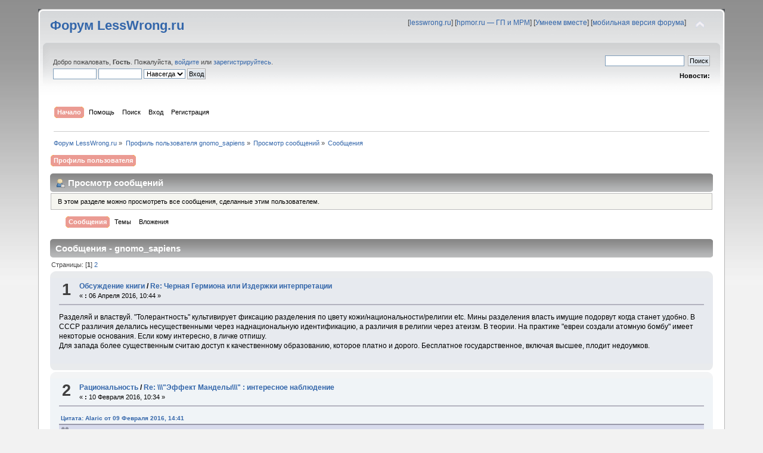

--- FILE ---
content_type: text/html; charset=UTF-8
request_url: https://lesswrong.ru/forum/index.php?PHPSESSID=57btin5ur4dcn7buiahrk3sa19&action=profile;u=974;area=showposts;sa=messages
body_size: 17179
content:
<!DOCTYPE html PUBLIC "-//W3C//DTD XHTML 1.0 Transitional//EN" "http://www.w3.org/TR/xhtml1/DTD/xhtml1-transitional.dtd">
<html xmlns="http://www.w3.org/1999/xhtml">
<head>
	<link rel="stylesheet" type="text/css" href="https://lesswrong.ru/forum/Themes/lw_theme/css/index.css?fin20" />
	<link rel="stylesheet" type="text/css" href="https://lesswrong.ru/forum/Themes/default/css/webkit.css" />
	<script type="text/javascript" src="https://lesswrong.ru/forum/Themes/default/scripts/script.js?fin20"></script>
	<script type="text/javascript" src="https://lesswrong.ru/forum/Themes/lw_theme/scripts/theme.js?fin20"></script>
	<script type="text/javascript"><!-- // --><![CDATA[
		var smf_theme_url = "https://lesswrong.ru/forum/Themes/lw_theme";
		var smf_default_theme_url = "https://lesswrong.ru/forum/Themes/default";
		var smf_images_url = "https://lesswrong.ru/forum/Themes/lw_theme/images";
		var smf_scripturl = "https://lesswrong.ru/forum/index.php?PHPSESSID=57btin5ur4dcn7buiahrk3sa19&amp;";
		var smf_iso_case_folding = false;
		var smf_charset = "UTF-8";
		var ajax_notification_text = "Загружается...";
		var ajax_notification_cancel_text = "Отменить";
	// ]]></script>
<script>
  (function(i,s,o,g,r,a,m){i['GoogleAnalyticsObject']=r;i[r]=i[r]||function(){
  (i[r].q=i[r].q||[]).push(arguments)},i[r].l=1*new Date();a=s.createElement(o),
  m=s.getElementsByTagName(o)[0];a.async=1;a.src=g;m.parentNode.insertBefore(a,m)
  })(window,document,'script','//www.google-analytics.com/analytics.js','ga');

  ga('create', 'UA-32774277-1', 'auto');
  ga('send', 'pageview');

</script>

<!-- Yandex.Metrika counter -->
<script type="text/javascript" >
   (function(m,e,t,r,i,k,a){m[i]=m[i]||function(){(m[i].a=m[i].a||[]).push(arguments)};
   m[i].l=1*new Date();k=e.createElement(t),a=e.getElementsByTagName(t)[0],k.async=1,k.src=r,a.parentNode.insertBefore(k,a)})
   (window, document, "script", "https://mc.yandex.ru/metrika/tag.js", "ym");

   ym(45932511, "init", {
        clickmap:true,
        trackLinks:true,
        accurateTrackBounce:true
   });
</script>
<noscript><div><img src="https://mc.yandex.ru/watch/45932511" style="position:absolute; left:-9999px;" alt="" /></div></noscript>
<!-- /Yandex.Metrika counter -->

	<meta http-equiv="Content-Type" content="text/html; charset=UTF-8" />
	<meta name="description" content="Просмотр сообщений - gnomo_sapiens" />
	<title>Просмотр сообщений - gnomo_sapiens</title>
	<link rel="help" href="https://lesswrong.ru/forum/index.php?PHPSESSID=57btin5ur4dcn7buiahrk3sa19&amp;action=help" />
	<link rel="search" href="https://lesswrong.ru/forum/index.php?PHPSESSID=57btin5ur4dcn7buiahrk3sa19&amp;action=search" />
	<link rel="contents" href="https://lesswrong.ru/forum/index.php?PHPSESSID=57btin5ur4dcn7buiahrk3sa19&amp;" />
	<link rel="alternate" type="application/rss+xml" title="Форум LessWrong.ru - RSS" href="https://lesswrong.ru/forum/index.php?PHPSESSID=57btin5ur4dcn7buiahrk3sa19&amp;type=rss;action=.xml" />
<script type="text/javascript">
var _gaq = _gaq || [];
_gaq.push(['_setAccount', 'UA-32774277-1']);
_gaq.push(['_trackPageview']);
(function() {
var ga = document.createElement('script'); ga.type = 'text/javascript'; ga.async = true;
ga.src = ('https:' == document.location.protocol ? 'https://ssl' : 'http://www') + '.google-analytics.com/ga.js';
var s = document.getElementsByTagName('script')[0]; s.parentNode.insertBefore(ga, s);
})();
</script>
</head>
<body>
<div id="wrapper" style="width: 90%">
	<div id="header"><div class="frame">
		<div id="top_section">
			<h1 class="forumtitle">
				<a href="https://lesswrong.ru/forum/index.php?PHPSESSID=57btin5ur4dcn7buiahrk3sa19&amp;">Форум LessWrong.ru</a>
			</h1>
			<img id="upshrink" src="https://lesswrong.ru/forum/Themes/lw_theme/images/upshrink.png" alt="*" title="Свернуть/Развернуть" style="display: none;" />
			<div id="siteslogan" class="floatright">[<a href="/" title="Перейти на сайт с материалами по рациональному мышлению">lesswrong.ru</a>]  [<a href="http://hpmor.ru/" title="Читать книгу «Гарри Поттер и Методы рационального мышления»">hpmor.ru — ГП и МРМ</a>] [<a href="http://umneem.org/" title="Улучшение мышление через практику рациональности">Умнеем вместе</a>] [<a href="/forum/index.php?wap2" title="Мобильная версия этого форума">мобильная версия форума</a>]</div>
		</div>
		<div id="upper_section" class="middletext">
			<div class="user">
				<script type="text/javascript" src="https://lesswrong.ru/forum/Themes/default/scripts/sha1.js"></script>
				<form id="guest_form" action="https://lesswrong.ru/forum/index.php?PHPSESSID=57btin5ur4dcn7buiahrk3sa19&amp;action=login2" method="post" accept-charset="UTF-8"  onsubmit="hashLoginPassword(this, 'a986507348c89e927ef8e83b106d8f17');">
					<div class="info">Добро пожаловать, <strong>Гость</strong>. Пожалуйста, <a href="https://lesswrong.ru/forum/index.php?PHPSESSID=57btin5ur4dcn7buiahrk3sa19&amp;action=login">войдите</a> или <a href="https://lesswrong.ru/forum/index.php?PHPSESSID=57btin5ur4dcn7buiahrk3sa19&amp;action=register">зарегистрируйтесь</a>.</div>
					<input type="text" name="user" size="10" class="input_text" />
					<input type="password" name="passwrd" size="10" class="input_password" />
					<select name="cookielength">
						<option value="60">1 час</option>
						<option value="1440">1 день</option>
						<option value="10080">1 неделя</option>
						<option value="43200">1 месяц</option>
						<option value="-1" selected="selected">Навсегда</option>
					</select>
					<input type="submit" value="Вход" class="button_submit" /><br />
					<div class="info"></div>
					<input type="hidden" name="hash_passwrd" value="" /><input type="hidden" name="b26135b30" value="a986507348c89e927ef8e83b106d8f17" />
				</form>
			</div>
			<div class="news normaltext">
				<form id="search_form" action="https://lesswrong.ru/forum/index.php?PHPSESSID=57btin5ur4dcn7buiahrk3sa19&amp;action=search2" method="post" accept-charset="UTF-8">
					<input type="text" name="search" value="" class="input_text" />&nbsp;
					<input type="submit" name="submit" value="Поиск" class="button_submit" />
					<input type="hidden" name="advanced" value="0" /></form>
				<h2>Новости: </h2>
				<p></p>
			</div>
		</div>
		<br class="clear" />
		<script type="text/javascript"><!-- // --><![CDATA[
			var oMainHeaderToggle = new smc_Toggle({
				bToggleEnabled: true,
				bCurrentlyCollapsed: false,
				aSwappableContainers: [
					'upper_section'
				],
				aSwapImages: [
					{
						sId: 'upshrink',
						srcExpanded: smf_images_url + '/upshrink.png',
						altExpanded: 'Свернуть/Развернуть',
						srcCollapsed: smf_images_url + '/upshrink2.png',
						altCollapsed: 'Свернуть/Развернуть'
					}
				],
				oThemeOptions: {
					bUseThemeSettings: false,
					sOptionName: 'collapse_header',
					sSessionVar: 'b26135b30',
					sSessionId: 'a986507348c89e927ef8e83b106d8f17'
				},
				oCookieOptions: {
					bUseCookie: true,
					sCookieName: 'upshrink'
				}
			});
		// ]]></script>
		<div id="main_menu">
			<ul class="dropmenu" id="menu_nav">
				<li id="button_home">
					<a class="active firstlevel" href="https://lesswrong.ru/forum/index.php?PHPSESSID=57btin5ur4dcn7buiahrk3sa19&amp;">
						<span class="last firstlevel">Начало</span>
					</a>
				</li>
				<li id="button_help">
					<a class="firstlevel" href="https://lesswrong.ru/forum/index.php?PHPSESSID=57btin5ur4dcn7buiahrk3sa19&amp;action=help">
						<span class="firstlevel">Помощь</span>
					</a>
				</li>
				<li id="button_search">
					<a class="firstlevel" href="https://lesswrong.ru/forum/index.php?PHPSESSID=57btin5ur4dcn7buiahrk3sa19&amp;action=search">
						<span class="firstlevel">Поиск</span>
					</a>
				</li>
				<li id="button_login">
					<a class="firstlevel" href="https://lesswrong.ru/forum/index.php?PHPSESSID=57btin5ur4dcn7buiahrk3sa19&amp;action=login">
						<span class="firstlevel">Вход</span>
					</a>
				</li>
				<li id="button_register">
					<a class="firstlevel" href="https://lesswrong.ru/forum/index.php?PHPSESSID=57btin5ur4dcn7buiahrk3sa19&amp;action=register" onClick="_gaq.push(['_trackEvent', 'Registration', 'First stage', 'Clicking Registration link on forum']);">
						<span class="last firstlevel">Регистрация</span>
					</a>
				</li>
			</ul>
		</div>
		<br class="clear" />
	</div></div>
	<div id="content_section"><div class="frame">
		<div id="main_content_section">
	<div class="navigate_section">
		<ul>
			<li>
				<a href="https://lesswrong.ru/forum/index.php?PHPSESSID=57btin5ur4dcn7buiahrk3sa19&amp;"><span>Форум LessWrong.ru</span></a> &#187;
			</li>
			<li>
				<a href="https://lesswrong.ru/forum/index.php?PHPSESSID=57btin5ur4dcn7buiahrk3sa19&amp;action=profile;u=974"><span>Профиль пользователя gnomo_sapiens</span></a> &#187;
			</li>
			<li>
				<a href="https://lesswrong.ru/forum/index.php?PHPSESSID=57btin5ur4dcn7buiahrk3sa19&amp;action=profile;u=974;area=showposts"><span>Просмотр сообщений</span></a> &#187;
			</li>
			<li class="last">
				<a href="https://lesswrong.ru/forum/index.php?PHPSESSID=57btin5ur4dcn7buiahrk3sa19&amp;action=profile;u=974;area=showposts;sa=messages"><span>Сообщения</span></a>
			</li>
		</ul>
	</div>
<div id="admin_menu">
	<ul class="dropmenu" id="dropdown_menu_1">
			<li><a class="active firstlevel" href="#"><span class="firstlevel">Профиль пользователя</span></a>
				<ul>
					<li>
						<a href="https://lesswrong.ru/forum/index.php?PHPSESSID=57btin5ur4dcn7buiahrk3sa19&amp;action=profile;area=summary;u=974"><span>Основная информация</span></a>
					</li>
					<li>
						<a href="https://lesswrong.ru/forum/index.php?PHPSESSID=57btin5ur4dcn7buiahrk3sa19&amp;action=profile;area=statistics;u=974"><span>Статистика</span></a>
					</li>
					<li>
						<a class="chosen" href="https://lesswrong.ru/forum/index.php?PHPSESSID=57btin5ur4dcn7buiahrk3sa19&amp;action=profile;area=showposts;u=974"><span>Просмотр сообщений...</span></a>
						<ul>
							<li>
								<a href="https://lesswrong.ru/forum/index.php?PHPSESSID=57btin5ur4dcn7buiahrk3sa19&amp;action=profile;area=showposts;sa=messages;u=974"><span>Сообщения</span></a>
							</li>
							<li>
								<a href="https://lesswrong.ru/forum/index.php?PHPSESSID=57btin5ur4dcn7buiahrk3sa19&amp;action=profile;area=showposts;sa=topics;u=974"><span>Темы</span></a>
							</li>
							<li>
								<a href="https://lesswrong.ru/forum/index.php?PHPSESSID=57btin5ur4dcn7buiahrk3sa19&amp;action=profile;area=showposts;sa=attach;u=974"><span>Вложения</span></a>
							</li>
						</ul>
					</li>
				</ul>
			</li>
	</ul>
</div>
<div id="admin_content">
	<div class="cat_bar">
		<h3 class="catbg">
			<span class="ie6_header floatleft"><img src="https://lesswrong.ru/forum/Themes/lw_theme/images/icons/profile_sm.gif" alt="" class="icon" />Просмотр сообщений
			</span>
		</h3>
	</div>
	<p class="windowbg description">
		В этом разделе можно просмотреть все сообщения, сделанные этим пользователем.
	</p>
	<div id="adm_submenus">
		<ul class="dropmenu">
			<li>
				<a class="active firstlevel" href="https://lesswrong.ru/forum/index.php?PHPSESSID=57btin5ur4dcn7buiahrk3sa19&amp;action=profile;area=showposts;sa=messages;u=974"><span class="firstlevel">Сообщения</span></a>
			</li>
			<li>
				<a class="firstlevel" href="https://lesswrong.ru/forum/index.php?PHPSESSID=57btin5ur4dcn7buiahrk3sa19&amp;action=profile;area=showposts;sa=topics;u=974"><span class="firstlevel">Темы</span></a>
			</li>
			<li>
				<a class="firstlevel" href="https://lesswrong.ru/forum/index.php?PHPSESSID=57btin5ur4dcn7buiahrk3sa19&amp;action=profile;area=showposts;sa=attach;u=974"><span class="firstlevel">Вложения</span></a>
			</li>
		</ul>
	</div><br class="clear" />
	<script type="text/javascript" src="https://lesswrong.ru/forum/Themes/default/scripts/profile.js"></script>
	<script type="text/javascript"><!-- // --><![CDATA[
		disableAutoComplete();
	// ]]></script>
		<div class="cat_bar">
			<h3 class="catbg">
				Сообщения - gnomo_sapiens
			</h3>
		</div>
		<div class="pagesection">
			<span>Страницы: [<strong>1</strong>] <a class="navPages" href="https://lesswrong.ru/forum/index.php?PHPSESSID=57btin5ur4dcn7buiahrk3sa19&amp;action=profile;u=974;area=showposts;start=15">2</a> </span>
		</div>
		<div class="topic">
			<div class="windowbg core_posts">
				<span class="topslice"><span></span></span>
				<div class="content">
					<div class="counter">1</div>
					<div class="topic_details">
						<h5><strong><a href="https://lesswrong.ru/forum/index.php?PHPSESSID=57btin5ur4dcn7buiahrk3sa19&amp;board=3.0">Обсуждение книги</a> / <a href="https://lesswrong.ru/forum/index.php?PHPSESSID=57btin5ur4dcn7buiahrk3sa19&amp;topic=869.msg28376#msg28376">Re: Черная Гермиона или Издержки интерпретации</a></strong></h5>
						<span class="smalltext">&#171;&nbsp;<strong>:</strong> 06 Апреля 2016, 10:44&nbsp;&#187;</span>
					</div>
					<div class="list_posts">
					Разделяй и властвуй. &quot;Толерантность&quot; культивирует фиксацию разделения по цвету кожи/национальности/религии etc. Мины разделения власть имущие подорвут когда станет удобно. В СССР различия делались несущественными через наднациональную идентификацию, а различия в религии через атеизм. В теории. На практике &quot;евреи создали атомную бомбу&quot; имеет некоторые основания. Если кому интересно, в личке отпишу.<br />Для запада более существенным считаю доступ к качественному образованию, которое платно и дорого. Бесплатное государственное, включая высшее, плодит недоумков.
					</div>
				</div>
				<br class="clear" />
				<span class="botslice"><span></span></span>
			</div>
		</div>
		<div class="topic">
			<div class="windowbg2 core_posts">
				<span class="topslice"><span></span></span>
				<div class="content">
					<div class="counter">2</div>
					<div class="topic_details">
						<h5><strong><a href="https://lesswrong.ru/forum/index.php?PHPSESSID=57btin5ur4dcn7buiahrk3sa19&amp;board=2.0">Рациональность</a> / <a href="https://lesswrong.ru/forum/index.php?PHPSESSID=57btin5ur4dcn7buiahrk3sa19&amp;topic=803.msg27003#msg27003">Re: \\\&quot;Эффект Манделы\\\&quot; : интересное наблюдение</a></strong></h5>
						<span class="smalltext">&#171;&nbsp;<strong>:</strong> 10 Февраля 2016, 10:34&nbsp;&#187;</span>
					</div>
					<div class="list_posts">
					<div class="quoteheader"><div class="topslice_quote"><a href="https://lesswrong.ru/forum/index.php?PHPSESSID=57btin5ur4dcn7buiahrk3sa19&amp;topic=803.msg26963#msg26963">Цитата: Alaric от 09 Февраля 2016, 14:41</a></div></div><blockquote class="bbc_standard_quote">В данном случае речь идёт о том, что люди с достаточной степенью вероятности достраивают одинаково и неправильно, причём без каких-то дополнительных подсказок со стороны экспериментатора.<br /></blockquote><div class="quotefooter"><div class="botslice_quote"></div></div>В моем понимании, &quot;неправильно&quot; может быть и мнение экспериментатора. Представьте, что экспериментатор - Геродот. Люди, жившие давным-давно, утверждали, что солнце может ходить слева направо. Никакие эксперименты и никакие опросы окружающих подтверждения этому не дают, и он делает вывод о том, что где-то в Южной Африке действует эффект южноафриканца Манделы. То есть слово &quot;неправильно&quot; приводит к некорректной формулировке.<br /><br /><em>Добавлено [time]10 Февраль 2016, 14:24[/time]:</em><br /><div class="quoteheader"><div class="topslice_quote"><a href="https://lesswrong.ru/forum/index.php?PHPSESSID=57btin5ur4dcn7buiahrk3sa19&amp;topic=803.msg27003#msg27003">Цитата: gnomo_sapiens от 10 Февраля 2016, 10:34</a></div></div><blockquote class="bbc_standard_quote">В моем понимании, &quot;неправильно&quot; может быть и мнение экспериментатора. Представьте, что экспериментатор - Геродот. Люди, жившие давным-давно, утверждали, что солнце может ходить слева направо. Никакие эксперименты и никакие опросы окружающих подтверждения этому не дают, и он делает вывод о том, что где-то в Южной Африке действует эффект южноафриканца Манделы. То есть слово &quot;неправильно&quot; приводит к некорректной формулировке.<br /></blockquote><div class="quotefooter"><div class="botslice_quote"></div></div>Поскольку проминусовали, перевожу на принятый тут язык. Настаивать на употреблении слова &quot;неправильный&quot; означает отождествлять свою карту с реальностью.<br /><br /><em>Добавлено 10 Февраля 2016, 14:28:</em><br />В плюс к предыдущему. Неясно какой из случаев считается &quot;данным&quot;. Если исходить из предположения, что ответ является возражением на проведение эксперимента и защитой изначальной формулировки, делаю вывод, что &quot;данный случай&quot; это не написанный экспериментатором текст, а изначальный вопрос о судьбе Манделы.
					</div>
				</div>
				<br class="clear" />
				<span class="botslice"><span></span></span>
			</div>
		</div>
		<div class="topic">
			<div class="windowbg core_posts">
				<span class="topslice"><span></span></span>
				<div class="content">
					<div class="counter">3</div>
					<div class="topic_details">
						<h5><strong><a href="https://lesswrong.ru/forum/index.php?PHPSESSID=57btin5ur4dcn7buiahrk3sa19&amp;board=2.0">Рациональность</a> / <a href="https://lesswrong.ru/forum/index.php?PHPSESSID=57btin5ur4dcn7buiahrk3sa19&amp;topic=803.msg26957#msg26957">Re: &quot;Эффект Манделы&quot; : интересное наблюдение</a></strong></h5>
						<span class="smalltext">&#171;&nbsp;<strong>:</strong> 09 Февраля 2016, 12:40&nbsp;&#187;</span>
					</div>
					<div class="list_posts">
					<div class="quoteheader"><div class="topslice_quote"><a href="https://lesswrong.ru/forum/index.php?PHPSESSID=57btin5ur4dcn7buiahrk3sa19&amp;topic=803.msg26286#msg26286">Цитата: valergrad от 20 Января 2016, 14:13</a></div></div><blockquote class="bbc_standard_quote">&quot;Эффектом Манделы&quot; называют странное явление, когда большое количество людей имеет ложные воспоминания о чем-либо, чего на самом деле не было / нет. ( Название произошло от того, что оказывается большой процент людей &quot;помнят&quot; как Мандела умер в тюрьме).<br /></blockquote><div class="quotefooter"><div class="botslice_quote"></div></div>В такой формулировке, как показывает пример с Геродотом, обсуждение беспредметно. Проанализировав собственную реакцию, пришел к выводу, что причиной ошибки может служить свойство &quot;достраивать&quot; неизвестное. То есть. Если прочитать какой либо текст, а потом спросить то, чего в нем нет, то люди предпочтут вместо того, чтоб говорить&quot;не знаю&quot; утверждать что либо логичное. Типа &quot;какого цвета было море&quot;, и на выбор 4 варианта. Поскольку текст составлен тем, кто проводит эксперимент, &quot;что на самом деле&quot; говорится в тексте, задает он сам.<br />И да, эксперименты были проведены. Только назывались они никак не &quot;эффект Манделы&quot;.
					</div>
				</div>
				<br class="clear" />
				<span class="botslice"><span></span></span>
			</div>
		</div>
		<div class="topic">
			<div class="windowbg2 core_posts">
				<span class="topslice"><span></span></span>
				<div class="content">
					<div class="counter">4</div>
					<div class="topic_details">
						<h5><strong><a href="https://lesswrong.ru/forum/index.php?PHPSESSID=57btin5ur4dcn7buiahrk3sa19&amp;board=2.0">Рациональность</a> / <a href="https://lesswrong.ru/forum/index.php?PHPSESSID=57btin5ur4dcn7buiahrk3sa19&amp;topic=803.msg26407#msg26407">Re: &quot;Эффект Манделы&quot; : интересное наблюдение</a></strong></h5>
						<span class="smalltext">&#171;&nbsp;<strong>:</strong> 22 Января 2016, 03:50&nbsp;&#187;</span>
					</div>
					<div class="list_posts">
					<div class="quoteheader"><div class="topslice_quote"><a href="https://lesswrong.ru/forum/index.php?PHPSESSID=57btin5ur4dcn7buiahrk3sa19&amp;topic=803.msg26402#msg26402">Цитата: Волхв от 21 Января 2016, 22:38</a></div></div><blockquote class="bbc_standard_quote">Правильным сравнением с реальностью было бы проплывание вокруг Ливии после финикийцев. Или сравнивание со своими воспоминаниями плавания вокруг Ливии. Во втором случае несоответствие было бы &quot;эффектом Манделы&quot;, либо у меня, либо у финикийцев.<br /></blockquote><div class="quotefooter"><div class="botslice_quote"></div></div>Раз мы делим сравнения с реальностью на правильные и неправильные, будет ли правильным сравнение с реальностью, на основании которого мы пришли к выводу о не-смерти Манделы?<br />Вопрос о коллективных глюках наиболее существенен для субъективного идеализма. <br /><br />Догадался погуглить. &quot;Эффект Манделы&quot; оказывается результат творчества на дваче.<br />Гораздо интереснее, что нашел в сети эффект Хонга — У — Мандела, про который не знал ранее. Если кто интересуется квантовым компьютером, рекомендую ознакомиться.<br />
					</div>
				</div>
				<br class="clear" />
				<span class="botslice"><span></span></span>
			</div>
		</div>
		<div class="topic">
			<div class="windowbg core_posts">
				<span class="topslice"><span></span></span>
				<div class="content">
					<div class="counter">5</div>
					<div class="topic_details">
						<h5><strong><a href="https://lesswrong.ru/forum/index.php?PHPSESSID=57btin5ur4dcn7buiahrk3sa19&amp;board=2.0">Рациональность</a> / <a href="https://lesswrong.ru/forum/index.php?PHPSESSID=57btin5ur4dcn7buiahrk3sa19&amp;topic=803.msg26397#msg26397">Re: &quot;Эффект Манделы&quot; : интересное наблюдение</a></strong></h5>
						<span class="smalltext">&#171;&nbsp;<strong>:</strong> 21 Января 2016, 20:14&nbsp;&#187;</span>
					</div>
					<div class="list_posts">
					<div class="quoteheader"><div class="topslice_quote"><a href="https://lesswrong.ru/forum/index.php?PHPSESSID=57btin5ur4dcn7buiahrk3sa19&amp;topic=803.msg26286#msg26286">Цитата: valergrad от 20 Января 2016, 14:13</a></div></div><blockquote class="bbc_standard_quote">&quot;Эффектом Манделы&quot; называют странное явление, когда большое количество людей имеет ложные воспоминания о чем-либо, чего на самом деле не было / нет. ( Название произошло от того, что оказывается большой процент людей &quot;помнят&quot; как Мандела умер в тюрьме).<br /></blockquote><div class="quotefooter"><div class="botslice_quote"></div></div>Представьте, что вы Геродот. Вам рассказывают историю, как финикийцы плавали вокруг Ливии. Вы ее сравниваете с реальностью, убеждаетесь в ложности и подписываете произошедшее &quot;эффект Манделы&quot;.<br />Ну, как то так.
					</div>
				</div>
				<br class="clear" />
				<span class="botslice"><span></span></span>
			</div>
		</div>
		<div class="topic">
			<div class="windowbg2 core_posts">
				<span class="topslice"><span></span></span>
				<div class="content">
					<div class="counter">6</div>
					<div class="topic_details">
						<h5><strong><a href="https://lesswrong.ru/forum/index.php?PHPSESSID=57btin5ur4dcn7buiahrk3sa19&amp;board=2.0">Рациональность</a> / <a href="https://lesswrong.ru/forum/index.php?PHPSESSID=57btin5ur4dcn7buiahrk3sa19&amp;topic=803.msg26389#msg26389">Re: &quot;Эффект Манделы&quot; : интересное наблюдение</a></strong></h5>
						<span class="smalltext">&#171;&nbsp;<strong>:</strong> 21 Января 2016, 19:02&nbsp;&#187;</span>
					</div>
					<div class="list_posts">
					Подскажите, в тему или не в тему будет. Геродот передает рассказ о плавании вокруг «Ливии» (Африки) финикийцев с такими подробностями, которые он сам считает невероятными. Но они-то как раз подтверждают достоверность события. &quot;По их рассказам (я-то этому не верю…), во время плавания вокруг Ливии солнце оказывалось у них на правой стороне. Так впервые было доказано, что Ливия окружена морем&quot; (IV, 42–43).<br />Объясняю. Для живущих в северном полушарии если встать на юг, к солнцу лицом, то оно восходит слева (оказывается слева) и движется направо. Для жителей южного полушария встать лицом к солнцу - встать к северу. Тогда восходит (оказывается) справа, движется налево.<br />Как мне кажется я достаточно ясно изложил суть дела. Однако в одной теме (Математическая задачка) меня человек заминусовал потому что окончательно убедился, что я &quot;генератор случайных сообщений с налетом математики&quot;. Спрашивайте, если непонятно.
					</div>
				</div>
				<br class="clear" />
				<span class="botslice"><span></span></span>
			</div>
		</div>
		<div class="topic">
			<div class="windowbg core_posts">
				<span class="topslice"><span></span></span>
				<div class="content">
					<div class="counter">7</div>
					<div class="topic_details">
						<h5><strong><a href="https://lesswrong.ru/forum/index.php?PHPSESSID=57btin5ur4dcn7buiahrk3sa19&amp;board=2.0">Рациональность</a> / <a href="https://lesswrong.ru/forum/index.php?PHPSESSID=57btin5ur4dcn7buiahrk3sa19&amp;topic=803.msg26380#msg26380">Re: &quot;Эффект Манделы&quot; : интересное наблюдение</a></strong></h5>
						<span class="smalltext">&#171;&nbsp;<strong>:</strong> 21 Января 2016, 16:43&nbsp;&#187;</span>
					</div>
					<div class="list_posts">
					Про штаты я помню 50 плюс Пуэрто-Рико, который не штат, а остров.<br />
					</div>
				</div>
				<br class="clear" />
				<span class="botslice"><span></span></span>
			</div>
		</div>
		<div class="topic">
			<div class="windowbg2 core_posts">
				<span class="topslice"><span></span></span>
				<div class="content">
					<div class="counter">8</div>
					<div class="topic_details">
						<h5><strong><a href="https://lesswrong.ru/forum/index.php?PHPSESSID=57btin5ur4dcn7buiahrk3sa19&amp;board=2.0">Рациональность</a> / <a href="https://lesswrong.ru/forum/index.php?PHPSESSID=57btin5ur4dcn7buiahrk3sa19&amp;topic=803.msg26314#msg26314">Re: &quot;Эффект Манделы&quot; : интересное наблюдение</a></strong></h5>
						<span class="smalltext">&#171;&nbsp;<strong>:</strong> 20 Января 2016, 18:43&nbsp;&#187;</span>
					</div>
					<div class="list_posts">
					Наверно я сильно самоуверен, но эрудиция не позволяет мне ощутить этот эффект.<br />Мандела был мелким лавочником, у которого хранилось оружие для готовящегося восстания. Когда спецслужбы накрыли заговорщиков, Мандела зачитал заготовленный манифест, поскольку был единственным черным, и так вошел в историю. По выходу из тюрьмы стал президентом.<br />Н-З на юго-востоке от Австралии.<br />Про Сочи и Чикаго сложнее, я специально узнавал, какой российский город находится на той же широте, что граница Канада-США, Ростов-на-Дону, но с другой стороны не представляю, где находится Чикаго, и мой ответ - на той же широте, где Сочи.&nbsp; Ростов севернее Сочи, само собой.<br />Токио и Рим. В Японии мягкий климат, Европу омывает Гольфстрим. Следовательно, могу предположить, что Рим может быть чуть севернее Токио.
					</div>
				</div>
				<br class="clear" />
				<span class="botslice"><span></span></span>
			</div>
		</div>
		<div class="topic">
			<div class="windowbg core_posts">
				<span class="topslice"><span></span></span>
				<div class="content">
					<div class="counter">9</div>
					<div class="topic_details">
						<h5><strong><a href="https://lesswrong.ru/forum/index.php?PHPSESSID=57btin5ur4dcn7buiahrk3sa19&amp;board=5.0">Общение</a> / <a href="https://lesswrong.ru/forum/index.php?PHPSESSID=57btin5ur4dcn7buiahrk3sa19&amp;topic=721.msg26238#msg26238">Re: Глобальное потепление: правда или вымысел</a></strong></h5>
						<span class="smalltext">&#171;&nbsp;<strong>:</strong> 19 Января 2016, 07:40&nbsp;&#187;</span>
					</div>
					<div class="list_posts">
					Конкретно у меня нет никакого мнения по поводу глобального потепления. Поэтому и не отписывался. Пока что достоверным считаю бАААльшое потепление где то 10000 лет назад, которое закончило ледниковый период. И не менее достоверным считаю, что сжигание ископаемого угля человеком не имело никакого к тому отношения. И у меня вопрос: факторы, закончившие ледниковый период исчезли или нет? <br /><br />Если говорить о влиянии политики на вику, то раз сообщить о появлении статьи &quot;Мантийный плюм&quot;. Еще месяца три назад такой статьи не было. Это такая фигня, которая ответственна за появление плато Путорана. Представляете море магмы, размером с Францию? Воздействие на климат много больше, чем всё сжигание каменного угля человеком.<br />И да. При чем тут политика. Йелоунстоун не взорвется. Взрыв в геологии это тысяча лет, чтоб вы понимали.
					</div>
				</div>
				<br class="clear" />
				<span class="botslice"><span></span></span>
			</div>
		</div>
		<div class="topic">
			<div class="windowbg2 core_posts">
				<span class="topslice"><span></span></span>
				<div class="content">
					<div class="counter">10</div>
					<div class="topic_details">
						<h5><strong><a href="https://lesswrong.ru/forum/index.php?PHPSESSID=57btin5ur4dcn7buiahrk3sa19&amp;board=3.0">Обсуждение книги</a> / <a href="https://lesswrong.ru/forum/index.php?PHPSESSID=57btin5ur4dcn7buiahrk3sa19&amp;topic=779.msg26170#msg26170">Re: Гарри Поттер Юдаковского в реале</a></strong></h5>
						<span class="smalltext">&#171;&nbsp;<strong>:</strong> 14 Января 2016, 19:52&nbsp;&#187;</span>
					</div>
					<div class="list_posts">
					<div class="quoteheader"><div class="topslice_quote"><a href="https://lesswrong.ru/forum/index.php?PHPSESSID=57btin5ur4dcn7buiahrk3sa19&amp;topic=779.msg26156#msg26156">Цитата: Alaric от 14 Января 2016, 12:50</a></div></div><blockquote class="bbc_standard_quote">Просто любые исторические факты имеют какой-то источник. Кто это сказал и откуда это известно? Часть данных из приведённой биографии Термена присутствует во энциклопедиях и справочниках и сомнений особых не вызывает. А часть выглядит чистой воды беллетристикой и совершенно непонятно откуда оно могло взяться. Условно, какой подчинённый Берии документировал, как он их материл? Людей, которые могли это сделать чисто физически, было не так уж много и далеко не многие в этом были хоть как-то заинтересованы. <br /><br />Т.е. я вполне понимаю, что иногда в истории происходит такое, что напиши об этом какой-то писатель в книгах, так ему все читатели скажут, что такое не бывает. Но это не повод выдавать фантазии за реальность. Биография Термена выглядит достаточно внушительной даже в сухом энциклопедическом варианте и я не убеждён, что её приукрашивание способствует чему-то хорошему.<br /></blockquote><div class="quotefooter"><div class="botslice_quote"></div></div>Какая то конкретно деталь выглядит приукрашиванием?<br />Мат Берии факт общеизвестный. Знаете, почему Капица не работал над атомной бомбой? Проектом руководил Лаврений Палыч. Однажды он собрал физиков и начал их по матери. Только начал, в ответ поднимается Капица и начинает на него точно так же орать матом. Берия краснеет и затыкается, Капица долго орет и заканчивает что то типа &quot;Ты должен стоять по стойке смирно, когда разговариваешь с физиками&quot;. Репрессирован Капица не был, но ядерным проектом не занимался. А ведь ученик Резерфорда, лучший знаток ядерной физики. В то время, в СССР.<br /><br /><em>Добавлено 14 Января 2016, 22:30:</em><br />Если говорить о источниках, то о Термене я впервые прочитал в автобиографических &quot;Записках психолога&quot; Петровского. Там он рассказывал о разных интересных людях, которых встречал за свою жизнь. Прочитать настоятельно рекомендую. В интернете этой книги нет.
					</div>
				</div>
				<br class="clear" />
				<span class="botslice"><span></span></span>
			</div>
		</div>
		<div class="topic">
			<div class="windowbg core_posts">
				<span class="topslice"><span></span></span>
				<div class="content">
					<div class="counter">11</div>
					<div class="topic_details">
						<h5><strong><a href="https://lesswrong.ru/forum/index.php?PHPSESSID=57btin5ur4dcn7buiahrk3sa19&amp;board=3.0">Обсуждение книги</a> / <a href="https://lesswrong.ru/forum/index.php?PHPSESSID=57btin5ur4dcn7buiahrk3sa19&amp;topic=779.msg26150#msg26150">Re: Гарри Поттер Юдаковского в реале</a></strong></h5>
						<span class="smalltext">&#171;&nbsp;<strong>:</strong> 14 Января 2016, 05:53&nbsp;&#187;</span>
					</div>
					<div class="list_posts">
					<div class="quoteheader"><div class="topslice_quote"><a href="https://lesswrong.ru/forum/index.php?PHPSESSID=57btin5ur4dcn7buiahrk3sa19&amp;topic=779.msg26107#msg26107">Цитата: bore от 12 Января 2016, 03:51</a></div></div><blockquote class="bbc_standard_quote">А вот здесь следует привести свидетельства. Желательно, достоверные. Термен, все-таки, не в занюханом городке штата Алабама жил.<br />Заодно уж, и как страдал от расизма упоминаемый еврей Энштейн.<br /><br />P.S. Мэри Эллен Бьют (Mary Ellen Bute) - кинорежиссер. Родилась в 1906 году, Хьюстон (Техас).<br /></blockquote><div class="quotefooter"><div class="botslice_quote"></div></div>Хм. Многократно сталкиваясь с людьми, отрицающими реальность, я твердо усвоил, что ничто, расходящееся с их мировоззрением, не будет восприниматься ими как достоверное. Насколько я понимаю, никакие литературные произведения и американские фильмы, описывающие реальность того времени, не будут считаться доказательными, поскольку выдумка. На упоминание про таблички &quot;только для белых&quot; будет требование указать ФИО повесившего табличку и точных географических координат. История Мартина Лютера Кинга будет высмеяна как относящаяса к 60-м, а не к 30-м. Так что ничего к сказанному добавлять не собираюсь. Разве что &quot;sapienti sat&quot;.<br />Про страдания Энштейна мне ровным счетом ничего не известно. Насколько я могу судить, Энштейн не из тех людей, кто страдал по пустякам. Уверен, что и Термен не страдал, но ценность его как разведчика стала строго равна нулю ... и далее по тексту.
					</div>
				</div>
				<br class="clear" />
				<span class="botslice"><span></span></span>
			</div>
		</div>
		<div class="topic">
			<div class="windowbg2 core_posts">
				<span class="topslice"><span></span></span>
				<div class="content">
					<div class="counter">12</div>
					<div class="topic_details">
						<h5><strong><a href="https://lesswrong.ru/forum/index.php?PHPSESSID=57btin5ur4dcn7buiahrk3sa19&amp;board=2.0">Рациональность</a> / <a href="https://lesswrong.ru/forum/index.php?PHPSESSID=57btin5ur4dcn7buiahrk3sa19&amp;topic=749.msg25878#msg25878">Re: Сложность гипотез. Бритва Оккама и индукция Соломонова</a></strong></h5>
						<span class="smalltext">&#171;&nbsp;<strong>:</strong> 01 Января 2016, 05:33&nbsp;&#187;</span>
					</div>
					<div class="list_posts">
					Бритва Оккама оказывается ложной когда исключает из рассуждения факторы, которые определяют результат рассуждения. Фактор может исключаться не намеренно, а в результате дефекта восприятия. Пример искаженного восприятия:<br /><a href="http://anlazz.livejournal.com/104009.html" class="bbc_link" target="_blank">http://anlazz.livejournal.com/104009.html</a><br />Однако только подобным вариантами искажения реальности не исчерпываются. Постсоветское пространство предлагает нам еще более экзотические варианты артефактов восприятия, которые способны «проникнуть» в любое, самое, что не на есть доброкачественное научное исследование.
					</div>
				</div>
				<br class="clear" />
				<span class="botslice"><span></span></span>
			</div>
		</div>
		<div class="topic">
			<div class="windowbg core_posts">
				<span class="topslice"><span></span></span>
				<div class="content">
					<div class="counter">13</div>
					<div class="topic_details">
						<h5><strong><a href="https://lesswrong.ru/forum/index.php?PHPSESSID=57btin5ur4dcn7buiahrk3sa19&amp;board=3.0">Обсуждение книги</a> / <a href="https://lesswrong.ru/forum/index.php?PHPSESSID=57btin5ur4dcn7buiahrk3sa19&amp;topic=779.msg25634#msg25634">Гарри Поттер Юдаковского в реале</a></strong></h5>
						<span class="smalltext">&#171;&nbsp;<strong>:</strong> 25 Декабря 2015, 10:09&nbsp;&#187;</span>
					</div>
					<div class="list_posts">
					А расскажу ка я вам о человеке, интеллект которого был равен описываемому в HPMOR Гарри. Прошу узнавших не раскрывать его инкогнито, фамилию и имя его я напишу в конце повествования.<br />Его жизнь, начиная от чтения энциклопедии Брокгауза и Евфрона в 90-х годах века XIX и до вступления в компартию в 90-х годах века другого, ХХ-го это одно сплошное &quot;не может быть&quot;.<br />Итак, родился в семье обрусевших французов мальчик. Разговаривать научился с пеленок, а читать раньше чем ходить. Энциклопедию читал в возрасте двух лет. Мама и папа нанимали ему, ага, вы догадались, учителей из числа голодных студентов. И денег, как подчеркивает википедия, не жалели. В 13 лет он проводил опыты с колебаниями, которые до него никто в России не проводил. Первая мировая, революция, проверка в ЧК - опустим. Изобрел музыкальный инструмент, на котором учил играть, в частности Ленина. Изобрел безконтактную охранную систему, телевидение. Высшее руководство страны радовалось как мальчишки, когда на экране телевизора видели Сталина с его знаменитыми усами. И порешили засекретить разработку, имея в виду возможность скрытного наблюдения за госграницей. У него был телевизор с площадью экрана квадратный метр, еще в 20-х годах. Когда такие появились потом может мне кто подскажет?<br />И в 20-х же годах он переехал в США, где, в годы Великой депрессии стал долларовым миллионером.<br />Еще раз: те, кто его узнал, не называйте, дайте мне помучать любопытных <img src="http://lesswrong.ru/forum/Smileys/default/smiley.gif" alt="&#58;&#41;" title="Улыбающийся" class="smiley" /><br /><br /><em>Добавлено [time]25 Декабрь 2015, 11:18[/time]:</em><br />Итак, Америка. Заказы от всех платежеспособных субъектов, начиная от Форт Нокса. Аренда шестиэтажного здания на 99 лет, где под прикрытием трудилась советская разведка. Он и сам был агентом, вхожим в высший свет. Вот не знаю, на какое место поместили его американцы, когда составили список самых знаменитых в мире людей, может вы мне подскажете?<br />С ним познакомиться спешили и Форд, и Рокфеллер, и будущий президент США Эйзенхауэр, и Энштейн, и Чаплин. И Мари Элен Бьют. Кто такая - без понятия, но интернет утверждает, что спешила познакомиться и она.<br />А потом он женился на мулатке. Вы знаете что такое расизм в Америке 30-х? Нет, вы не знаете, что такое расизм в Америке 30-х. Кратко говоря с ним никто больше не хотел разговаривать. Его ценность как разведчика стала строго равна нулю, и было его решено отозвать. Инсценировали похищение, и с тех пор в Америке его считали убитым неизвестно кем. Может гангстеры из-за денег украли. Иногда можно встретить утверждения, что его в СССР увезли насильно, сам утверждал, что добровольно.<br />В СССР место ему нашлось только в местах лишения свободы.<br /><br /><em>Добавлено [time]25 Декабрь 2015, 11:45[/time]:</em><br />В ГУЛАГ тогда, в конце 30-х отправляли всех, кто якшался с заграницей, и чтобы предсказать его будущее не надо быть ораклом.<br />Итак, Колыма. Здесь он изобретает деревянный монорельс для тележек и еще кучу примочек для облегчения лагерного труда. Затем его отправляют в туполевскую шаражку, где он трудится много и черезвычайно плодотворно. Изобретает систему, способную по колебаниям оконного стекла прослушивать разговоры внутри помещения. За что получает Сталинскую премию первой степени, по статусу которой прилагалась квартира в Москве.<br />Изготавливает подслушивающее устройство с форме американского герба, который американский посол вешает у себя в кабинете. Семь лет ушло у американской контразведки, чтобы это устройство вычислить, и семь лет ушло ушло у лучших американских специалистов, чтоб ответить на вопрос &quot;И как это работает?&quot;<br />Жучки, которые под его управлением изготавливались, размещались по иностранным посольствам. Однажды разведка сообщила, что в Москву скоро прибудут специалисты по электронной контрразведке. Подчиненные Лаврений Палыча забегали, засуетились, собрали все жучки, кроме посольства Новой Зеландии. Берия материл подчиненных &quot;Они (сотрудники посольства НЗ) что не пьют? Девочки их не интересуют?&quot; Они то и пили, и девочками интересовались, но только строго по очереди, и всегда оставался кто нибудь дежурным. Накануне прибытия американских спецов подключили нашего героя. &quot;Дать электромагнитный импульс и сжечь жучки&quot; - вот его ответ.<br />К посольству подъехали машины и врубили генераторы. И тут произошла забавная вещь. Срезонировал лом, который держал местный дворник. Лом &quot;запел&quot;. А дворник заорал, бросил лом и убежал. Когда сообщили герою повествования, он ухмыльнулся - &quot;Переборщили с мощностью&quot;. Американские спецы ничего не нашли, только в посольстве НЗ. Дело спустили на тормозах, потому что жучки были дохлыми.<br />Да, еще, когда ОН трудился в шаражке, туда привезли Сергей Палыча Королева, тоже зека, и ОН изобрел для будущего Главного космического конструктора систему радиоуправления ракетами.<br /><br /><em>Добавлено [time]25 Декабрь 2015, 11:54[/time]:</em><br />Ну что, просто вставлю цитату:<br />В 60-е годы Лев&nbsp; Термен снова хотел было заняться электронной музыкой, но какое-то партийно-гебешное мурло просто плюнуло ему в глаза, указав, что «электричество существует, чтобы казнить предателей, а не для того, чтобы создавать музыку».<br />Вот такие мыслители решали судьбу науки в стране вообще и гениального изобретателя Термена – в частности.<br />Конечно, он оставался сугубо засекреченным и продолжал работать на разведку, потому что больше никуда его на работу не брали.<br />Сначала занимался военной гидроакустикой, а потом ему поручили разработать «устройство для поиска летающих тарелок».<br />Такой идиотизм его совершенно не вдохновлял, и в 64 году он наконец ушел из органов и стал тихо-мирно работать в акустической лаборатории Московской консерватории.<br />Да так бы и работал, если бы корреспонденту «Нью-Йорк Таймс» не приспичило сделать о консерватории репортаж.<br />И там корреспондент наткнулся на Льва Термена. Весь мир был уверен, что он погиб в 38 году, смолотый мясорубкой миллионных репрессий.<br />Когда в США узнали, что великий Термен жив – это была бомба. Сенсация. Ахтунг. Абзац.<br />Научная общественность Америки и Европы буквально взревела.<br />К Термену хлынула лавина писем от ученых, коллег, к нему толпой ломились репортеры и телекомпании…<br />Его приглашали в Стэнфорд, в Париж, в Голландию, в Швецию…<br />Руководство консерватории так перетрусило от всего этого, что…<br />Термена просто уволили, а его аппаратуру и разработки – вышвырнули на помойку.<br />А разрабатывал он синтезатор, который вскоре успешно и разработала японская Ямаха , заработав на этом миллионы и миллионы.<br />И последующие 25 лет великий ученый, по таланту не уступавший, наверное, самому Леонардо, легендарный изобретатель, которого хвалил Ленин и уважал Эйнштейн – работал механиком 6 разряда в какой-то заштатной лаборатории.<br /><br /><em>Добавлено [time]25 Декабрь 2015, 12:08[/time]:</em><br />В 1986 году Термен в очередной раз попытался вступить в КПСС. Все предыдущие годы его, сидевшего, посылали. А тут перестройка, новые веяния, может и можно принять в партию?.. Короче партчиновник нашел выход - сказал, что для вступления нужно окончить Высшую Партийную Школу. А это 5 лет. А дедушке 90. Партчиновкик был уверен, что дедушка не доживет. И, отучившись, в 91 году вступил в компартию, аккурат перед её запретом. Тогда крысы бежали с тонущего корабля коммунизма, и оригиналу, решившему стать коммунистом выдали корочки без разговоров. Семья была Ф ШОКЕ! А он объяснил очень просто: &quot;Я Ленину обещал&quot;.<br />Конец статьи в википедии:<br />В 1992 году неизвестные разгромили комнату-лабораторию на Ломоносовском проспекте (комната была выделена московскими властями по ходатайству Валентины Гризодубовой), были разбиты все его инструменты, выкрадена часть архивов. Милиция преступление не раскрыла.<br />В 1993 году Лев Термен умер. Как писали позднее газеты: «В девяносто семь лет Лев Термен ушел к тем, кто составлял лицо эпохи — но за гробом, кроме дочерей с семьями и нескольких мужчин, несущих гроб, никого не было…»<br />Похоронен на Кунцевском кладбище в Москве.
					</div>
				</div>
				<br class="clear" />
				<span class="botslice"><span></span></span>
			</div>
		</div>
		<div class="topic">
			<div class="windowbg2 core_posts">
				<span class="topslice"><span></span></span>
				<div class="content">
					<div class="counter">14</div>
					<div class="topic_details">
						<h5><strong><a href="https://lesswrong.ru/forum/index.php?PHPSESSID=57btin5ur4dcn7buiahrk3sa19&amp;board=3.0">Обсуждение книги</a> / <a href="https://lesswrong.ru/forum/index.php?PHPSESSID=57btin5ur4dcn7buiahrk3sa19&amp;topic=758.msg25252#msg25252">Re: Хогвартс следует лишить аккредитации!</a></strong></h5>
						<span class="smalltext">&#171;&nbsp;<strong>:</strong> 13 Декабря 2015, 19:09&nbsp;&#187;</span>
					</div>
					<div class="list_posts">
					В 90-м году на наш не областной 600+ тысяч населения Новокузнецк было ровно 2 ВУЗа. Педагогический и металлургический. Поступил в второй. <br />Знакомство с профессором. Заходит 1 сентября в аудиторию плешивый мужичок метр с крепкой, явно подшофе. Обводит всех пальцем, зычно говорит: &quot;Вы все дураки!&quot; и счастливо смеётся.<br />Если кто помнит рекламные клипы Бекмамбетова, тот поймет:<br />Профессор Афанасьев очень любил пИть. И его студенты часами могли слушать любимого профессора. Только смерть или тяжёлая болезнь могли избавить их от этого наслаждения. Беременность под это не попадала.<br />По дискуссии эмоционально солидарен с мадам Пони, хотя её точку зрения обозначаю как волюнтаризм. Волюнтаризм - философская точка зрения, что все происходящее является следствием чьей то воли.
					</div>
				</div>
				<br class="clear" />
				<span class="botslice"><span></span></span>
			</div>
		</div>
		<div class="topic">
			<div class="windowbg core_posts">
				<span class="topslice"><span></span></span>
				<div class="content">
					<div class="counter">15</div>
					<div class="topic_details">
						<h5><strong><a href="https://lesswrong.ru/forum/index.php?PHPSESSID=57btin5ur4dcn7buiahrk3sa19&amp;board=3.0">Обсуждение книги</a> / <a href="https://lesswrong.ru/forum/index.php?PHPSESSID=57btin5ur4dcn7buiahrk3sa19&amp;topic=688.msg24752#msg24752">Re: Ружья на стене, вопросы и загадки</a></strong></h5>
						<span class="smalltext">&#171;&nbsp;<strong>:</strong> 24 Ноября 2015, 19:25&nbsp;&#187;</span>
					</div>
					<div class="list_posts">
					<div class="quoteheader"><div class="topslice_quote"><a href="https://lesswrong.ru/forum/index.php?PHPSESSID=57btin5ur4dcn7buiahrk3sa19&amp;topic=688.msg24746#msg24746">Цитата: fil0sof от 24 Ноября 2015, 18:45</a></div></div><blockquote class="bbc_standard_quote">Если я правильно понял <strong>nar</strong>, он не имел в виду лично ваши знания, подразумевая, что кто-то другой обладает более полными, а говорил об общечеловеческих знаниях физики. Основная мысль здесь в том, что неполнота существующей модели говорит о недостатке каких-то знаний, о несовершенности нашей карты, а не о нелогичности\несовершенности территории.<br /></blockquote><div class="quotefooter"><div class="botslice_quote"></div></div>Наши знания ОЧЕНЬ неполны. Астрофизические примеры специфичны. Из общепонятных могу только пятилучевую симметрию кристаллов вспомнить. Но и то, без знакоства с кристаллографией по достоинству оценить открытие невозможно. Неполнота - утверждение о том, что открытия еще будут, и открыто будет не все.
					</div>
				</div>
				<br class="clear" />
				<span class="botslice"><span></span></span>
			</div>
		</div>
		<div class="pagesection" style="margin-bottom: 0;">
			<span>Страницы: [<strong>1</strong>] <a class="navPages" href="https://lesswrong.ru/forum/index.php?PHPSESSID=57btin5ur4dcn7buiahrk3sa19&amp;action=profile;u=974;area=showposts;start=15">2</a> </span>
		</div>
</div>
		</div>
	</div></div>
	<div id="footer_section"><div class="frame">
		<ul class="reset">
			<li class="copyright"><a href="https://creativecommons.org/licenses/by-sa/4.0/" title="Материалы форума доступны по лицензии Attribution-ShareAlike 4.0 International">CC BY-SA 4.0</a></li>
			<li class="copyright">
			<span class="smalltext" style="display: inline; visibility: visible; font-family: Verdana, Arial, sans-serif;"><a href="https://lesswrong.ru/forum/index.php?PHPSESSID=57btin5ur4dcn7buiahrk3sa19&amp;action=credits" title="Simple Machines Forum" target="_blank" class="new_win">SMF 2.0.14</a> |
 <a href="http://www.simplemachines.org/about/smf/license.php" title="License" target="_blank" class="new_win">SMF &copy; 2011</a>, <a href="http://www.simplemachines.org" title="Simple Machines" target="_blank" class="new_win">Simple Machines</a>
			</span></li>
			<li><a id="button_xhtml" href="http://validator.w3.org/check?uri=referer" target="_blank" class="new_win_c" title="Valid XHTML 1.0!"><span>XHTML</span></a></li>
			<li><a id="button_rss" href="https://lesswrong.ru/forum/index.php?PHPSESSID=57btin5ur4dcn7buiahrk3sa19&amp;action=.xml;type=rss" class="new_win"><span>RSS</span></a></li>
			<li class="last"><a id="button_wap2" href="https://lesswrong.ru/forum/index.php?PHPSESSID=57btin5ur4dcn7buiahrk3sa19&amp;wap2" class="new_win"><span>Мобильная версия</span></a></li>
		</ul>
	</div></div>
</div>
</body></html>